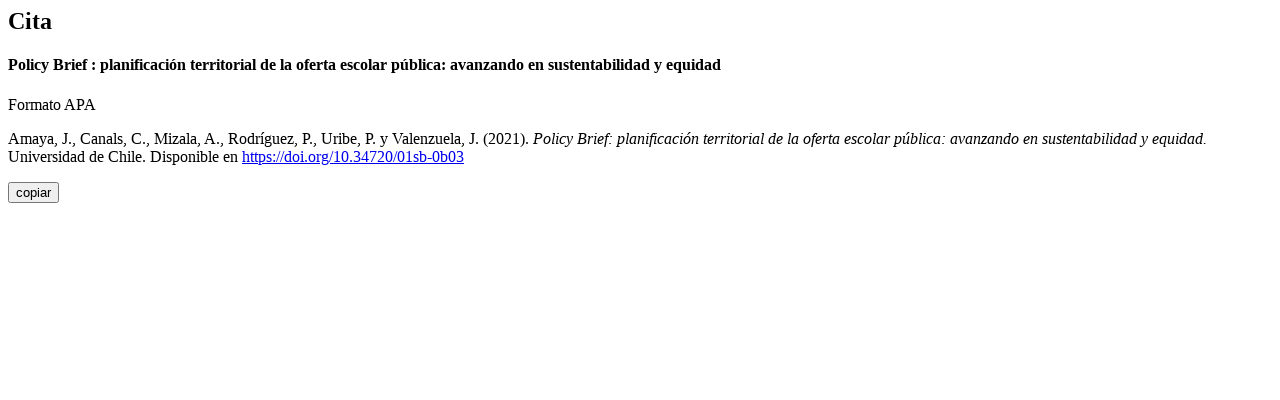

--- FILE ---
content_type: text/html; charset=utf-8
request_url: https://libros.uchile.cl/index.php/sisib/citar/index?monographId=1247&doi=https%3A%2F%2Fdoi.org%2F10.34720%2F01sb-0b03
body_size: 667
content:

 

<div id="monographId" style="display:none">1247</div>

<div class="ficha-libro">
	<h2>Cita</h2>
	<h4>
		<b>
							 
				Policy Brief
									: 
				 
				planificación territorial de la oferta escolar pública: avanzando en sustentabilidad y equidad
					</b>
	</h4>
	<label>
		Formato APA
		<!--<select id="formatoCita" onchange="cambiaCita(this);" >
			<option value="apa"      selected="selected">APA</option>
			<option value="iso" >ISO 690-2</option>
			<option value="chicago" >Chicago</option>
			<option value="mla" >MLA</option>
			<option value="vancouver" >Vancouver</option>
		</select>-->
	</label>
	<p>
         <div id="cita2">
            				                														
                    					
											Amaya,&nbsp;J.,
                                        
					                    
					                                        																		
                    					
					                    
											Canals,&nbsp;C.,
                                        
					                                        																		
                    					
					                    
											Mizala,&nbsp;A.,
                                        
					                                        																		
                    					
					                    
											Rodríguez,&nbsp;P.,
                                        
					                                        																		
                    					
					                    
					                    
					                    						Uribe,&nbsp;P.                                        																		
                    					
					                    
					                    
											y Valenzuela,&nbsp;J.
					                                        								
				
				
									(2021).
								<i>
					Policy Brief: planificación territorial de la oferta escolar pública: avanzando en sustentabilidad y equidad. 
				</i>
				
				
									Universidad de Chile.
									
				
								Disponible en <a href="https://doi.org/10.34720/01sb-0b03">https://doi.org/10.34720/01sb-0b03</a>
				            			

			
            
                
                                </div>
        </p>







					
		<button type="submit" class="copiar_cita" onclick="copiar_cita()">copiar</button>

</div>



